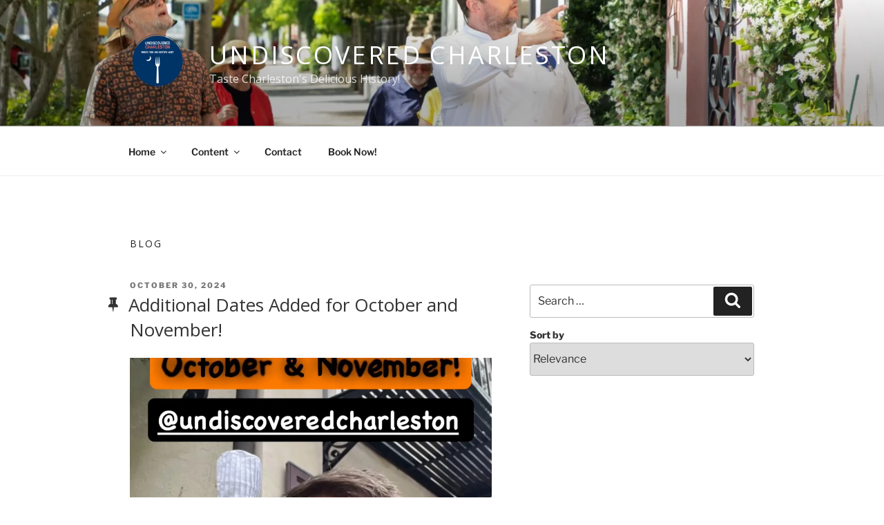

--- FILE ---
content_type: text/javascript
request_url: https://js.peek.com/config.js?key=4ed85806-5e48-4ff7-815a-80390cf28091
body_size: 478
content:
(()=>{"use strict";var e,n=function(){window.PeekJsApi&&window.PeekJsApi.linkFinder&&window.PeekJsApi.linkFinder.initializeEmbeds?(window.PeekJsApi.linkFinder.initializeEmbeds({"avrXl":"<div class=\"ui-theme-starless-sky\" data-peek-embeddable=\"tiles\"><div class=\"peek-embeddable peek-embeddable-type-tiles\"><div class=\"two-column-layout\"><div class=\"peek-embeddable-header\">Undiscovered Charleston</div><div class=\"peek-embeddable-body\"><a class=\"peek-tile two-column-tiles\" href=\"https://book.peek.com/s/4ed85806-5e48-4ff7-815a-80390cf28091/DMqxW--296c3f04-1f70-43e9-8480-75fe9438ab3b\"><div class=\"peek-tile-image-container-wrap\"><div class=\"peek-tile-image-wrap\" style=\"background-image: url('https://www.filepicker.io/api/file/hlOBm7zGR76WD08k6rNQ')\"></div><div class=\"peek-tile-image-description-wrap\"><div class=\"peek-tile-image-info\">Walking and Tasting Tour</div><div class=\"peek-tile-image-cta\"><span class=\"peek-primary-button\">Book</span></div></div></div></a><a class=\"peek-tile two-column-tiles\" href=\"https://book.peek.com/s/4ed85806-5e48-4ff7-815a-80390cf28091/Xj8yv\"><div class=\"peek-tile-image-container-wrap\"><div class=\"peek-tile-image-gift-card-bow\"></div><div class=\"peek-tile-image-wrap\" style=\"background-image: url('https://www.filepicker.io/api/file/CfLbn9gQgeVeHKN7Y4Hg')\"></div><div class=\"peek-tile-image-description-wrap\"><div class=\"peek-tile-image-info\">Gift Cards</div><div class=\"peek-tile-image-cta\"><span class=\"peek-primary-button\">Gift It</span></div></div></div></a></div></div></div></div>","ExDeE":"<div class=\"ui-theme-starless-sky\" data-peek-embeddable=\"carousel\"><div class=\"peek-embeddable peek-embeddable-type-carousel\"><div class=\"peek-carousel-wrapper\"><div class=\"peek-carousel\"><div class=\"peek-carousel-image-container-wrap\" style=\"background-image: url('https://www.filepicker.io/api/file/4rPPx5MeRDyeB1tyImhc')\"><div class=\"peek-carousel-image-description-wrap\"><div class=\"peek-carousel-image-info\"><div class=\"peek-carousel-image-subtitle\">BOOK NOW</div><div class=\"peek-carousel-image-title\">UNDISCOVERED CHARLESTON</div></div><a href=\"https://book.peek.com/s/4ed85806-5e48-4ff7-815a-80390cf28091/Jgvp8--296c3f04-1f70-43e9-8480-75fe9438ab3b\" class=\"peek-carousel-image-cta\">Taste the Lowcountry&#x27;s Forgotten Flavors</a></div></div></div></div></div></div>","kxvNK":"<div class=\"ui-theme-starless-sky\" data-peek-embeddable=\"carousel\"><div class=\"peek-embeddable peek-embeddable-type-carousel\"><div class=\"peek-carousel-wrapper\"><div class=\"peek-carousel\"></div></div></div></div>"}),window.PeekJsApi.healthCheck.send("embedsComplete")):setTimeout(n,10)};e=n,"loading"!=document.readyState?e():document.addEventListener?document.addEventListener("DOMContentLoaded",e):document.attachEvent("onreadystatechange",(function(){"loading"!=document.readyState&&e()}))})();